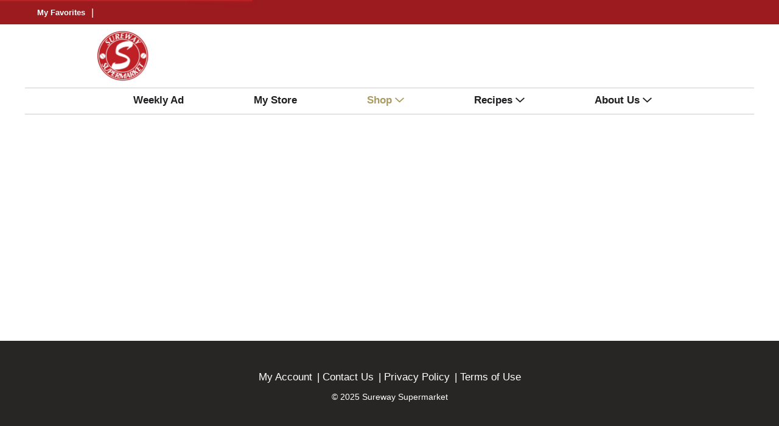

--- FILE ---
content_type: text/html; charset=UTF-8
request_url: https://www.surewaysupermarket.com/shop/dairy/yogurt/d/557466
body_size: 7154
content:
<!DOCTYPE html>
<html lang="en-US" data-trailing-slash="">
<head>
    <meta http-equiv="X-UA-Compatible" content="IE=edge">
    <meta charset="UTF-8">
    <meta name="viewport" content="width=device-width">
    <title>Yogurt | Sureway Supermarket</title>
    <link rel="shortcut icon" type="image/x-icon" href="https://www.surewaysupermarket.com/wp-content/themes/fp-wp-c-sureway/favicon/favicon.ico">
        <link rel="apple-touch-icon" href="https://www.surewaysupermarket.com/wp-content/themes/fp-wp-c-sureway/favicon/apple-touch-icon.png">
        <link rel="icon" type="image/png" href="https://www.surewaysupermarket.com/wp-content/themes/fp-wp-c-sureway/favicon/favicon-32x32.png" sizes="32x32">
        <link rel="icon" type="image/png" href="https://www.surewaysupermarket.com/wp-content/themes/fp-wp-c-sureway/favicon/favicon-16x16.png" sizes="16x16">    <link rel="stylesheet" href="https://www.surewaysupermarket.com/wp-content/themes/fp-wp-c-sureway/resources/stylesheets/css/print.css" type="text/css" media="print">
    <meta name="robots" content="index, follow, max-image-preview:large, max-snippet:-1, max-video-preview:-1">
	<style>img:is([sizes="auto" i], [sizes^="auto," i]) { contain-intrinsic-size: 3000px 1500px }</style>
	
	<!-- This site is optimized with the Yoast SEO plugin v26.2 - https://yoast.com/wordpress/plugins/seo/ -->
	<meta name="twitter:card" content="summary_large_image">
	<script type="application/ld+json" class="yoast-schema-graph">{"@context":"https://schema.org","@graph":[{"@type":"WebSite","@id":"https://www.surewaysupermarket.com/#website","url":"https://www.surewaysupermarket.com/","name":"Sureway Supermarket","description":"","potentialAction":[{"@type":"SearchAction","target":{"@type":"EntryPoint","urlTemplate":"https://www.surewaysupermarket.com/?s={search_term_string}"},"query-input":{"@type":"PropertyValueSpecification","valueRequired":true,"valueName":"search_term_string"}}],"inLanguage":"en-US"}]}</script>
	<!-- / Yoast SEO plugin. -->


<link rel="dns-prefetch" href="//asset.freshop.ncrcloud.com">
<link rel="dns-prefetch" href="//www.googletagmanager.com">
<link href="https://fonts.gstatic.com" crossorigin rel="preconnect">
<link rel="stylesheet" id="owl-carousel-css-css" href="https://www.surewaysupermarket.com/wp-content/themes/fp-wp-c/resources/vendor/owlcarousel/assets/owl.carousel.css?ver=1.0.6" type="text/css" media="all">
<link rel="stylesheet" id="owl-carousel-theme-css-css" href="https://www.surewaysupermarket.com/wp-content/themes/fp-wp-c/resources/vendor/owlcarousel/assets/owl.theme.default.min.css?ver=1.0.6" type="text/css" media="all">
<link rel="stylesheet" id="wp-block-library-css" href="https://www.surewaysupermarket.com/wp-includes/css/dist/block-library/style.min.css?ver=6.8.3" type="text/css" media="all">
<style id="classic-theme-styles-inline-css" type="text/css">
/*! This file is auto-generated */
.wp-block-button__link{color:#fff;background-color:#32373c;border-radius:9999px;box-shadow:none;text-decoration:none;padding:calc(.667em + 2px) calc(1.333em + 2px);font-size:1.125em}.wp-block-file__button{background:#32373c;color:#fff;text-decoration:none}
</style>
<style id="global-styles-inline-css" type="text/css">
:root{--wp--preset--aspect-ratio--square: 1;--wp--preset--aspect-ratio--4-3: 4/3;--wp--preset--aspect-ratio--3-4: 3/4;--wp--preset--aspect-ratio--3-2: 3/2;--wp--preset--aspect-ratio--2-3: 2/3;--wp--preset--aspect-ratio--16-9: 16/9;--wp--preset--aspect-ratio--9-16: 9/16;--wp--preset--color--black: #000000;--wp--preset--color--cyan-bluish-gray: #abb8c3;--wp--preset--color--white: #ffffff;--wp--preset--color--pale-pink: #f78da7;--wp--preset--color--vivid-red: #cf2e2e;--wp--preset--color--luminous-vivid-orange: #ff6900;--wp--preset--color--luminous-vivid-amber: #fcb900;--wp--preset--color--light-green-cyan: #7bdcb5;--wp--preset--color--vivid-green-cyan: #00d084;--wp--preset--color--pale-cyan-blue: #8ed1fc;--wp--preset--color--vivid-cyan-blue: #0693e3;--wp--preset--color--vivid-purple: #9b51e0;--wp--preset--gradient--vivid-cyan-blue-to-vivid-purple: linear-gradient(135deg,rgba(6,147,227,1) 0%,rgb(155,81,224) 100%);--wp--preset--gradient--light-green-cyan-to-vivid-green-cyan: linear-gradient(135deg,rgb(122,220,180) 0%,rgb(0,208,130) 100%);--wp--preset--gradient--luminous-vivid-amber-to-luminous-vivid-orange: linear-gradient(135deg,rgba(252,185,0,1) 0%,rgba(255,105,0,1) 100%);--wp--preset--gradient--luminous-vivid-orange-to-vivid-red: linear-gradient(135deg,rgba(255,105,0,1) 0%,rgb(207,46,46) 100%);--wp--preset--gradient--very-light-gray-to-cyan-bluish-gray: linear-gradient(135deg,rgb(238,238,238) 0%,rgb(169,184,195) 100%);--wp--preset--gradient--cool-to-warm-spectrum: linear-gradient(135deg,rgb(74,234,220) 0%,rgb(151,120,209) 20%,rgb(207,42,186) 40%,rgb(238,44,130) 60%,rgb(251,105,98) 80%,rgb(254,248,76) 100%);--wp--preset--gradient--blush-light-purple: linear-gradient(135deg,rgb(255,206,236) 0%,rgb(152,150,240) 100%);--wp--preset--gradient--blush-bordeaux: linear-gradient(135deg,rgb(254,205,165) 0%,rgb(254,45,45) 50%,rgb(107,0,62) 100%);--wp--preset--gradient--luminous-dusk: linear-gradient(135deg,rgb(255,203,112) 0%,rgb(199,81,192) 50%,rgb(65,88,208) 100%);--wp--preset--gradient--pale-ocean: linear-gradient(135deg,rgb(255,245,203) 0%,rgb(182,227,212) 50%,rgb(51,167,181) 100%);--wp--preset--gradient--electric-grass: linear-gradient(135deg,rgb(202,248,128) 0%,rgb(113,206,126) 100%);--wp--preset--gradient--midnight: linear-gradient(135deg,rgb(2,3,129) 0%,rgb(40,116,252) 100%);--wp--preset--font-size--small: 13px;--wp--preset--font-size--medium: 20px;--wp--preset--font-size--large: 36px;--wp--preset--font-size--x-large: 42px;--wp--preset--spacing--20: 0.44rem;--wp--preset--spacing--30: 0.67rem;--wp--preset--spacing--40: 1rem;--wp--preset--spacing--50: 1.5rem;--wp--preset--spacing--60: 2.25rem;--wp--preset--spacing--70: 3.38rem;--wp--preset--spacing--80: 5.06rem;--wp--preset--shadow--natural: 6px 6px 9px rgba(0, 0, 0, 0.2);--wp--preset--shadow--deep: 12px 12px 50px rgba(0, 0, 0, 0.4);--wp--preset--shadow--sharp: 6px 6px 0px rgba(0, 0, 0, 0.2);--wp--preset--shadow--outlined: 6px 6px 0px -3px rgba(255, 255, 255, 1), 6px 6px rgba(0, 0, 0, 1);--wp--preset--shadow--crisp: 6px 6px 0px rgba(0, 0, 0, 1);}:where(.is-layout-flex){gap: 0.5em;}:where(.is-layout-grid){gap: 0.5em;}body .is-layout-flex{display: flex;}.is-layout-flex{flex-wrap: wrap;align-items: center;}.is-layout-flex > :is(*, div){margin: 0;}body .is-layout-grid{display: grid;}.is-layout-grid > :is(*, div){margin: 0;}:where(.wp-block-columns.is-layout-flex){gap: 2em;}:where(.wp-block-columns.is-layout-grid){gap: 2em;}:where(.wp-block-post-template.is-layout-flex){gap: 1.25em;}:where(.wp-block-post-template.is-layout-grid){gap: 1.25em;}.has-black-color{color: var(--wp--preset--color--black) !important;}.has-cyan-bluish-gray-color{color: var(--wp--preset--color--cyan-bluish-gray) !important;}.has-white-color{color: var(--wp--preset--color--white) !important;}.has-pale-pink-color{color: var(--wp--preset--color--pale-pink) !important;}.has-vivid-red-color{color: var(--wp--preset--color--vivid-red) !important;}.has-luminous-vivid-orange-color{color: var(--wp--preset--color--luminous-vivid-orange) !important;}.has-luminous-vivid-amber-color{color: var(--wp--preset--color--luminous-vivid-amber) !important;}.has-light-green-cyan-color{color: var(--wp--preset--color--light-green-cyan) !important;}.has-vivid-green-cyan-color{color: var(--wp--preset--color--vivid-green-cyan) !important;}.has-pale-cyan-blue-color{color: var(--wp--preset--color--pale-cyan-blue) !important;}.has-vivid-cyan-blue-color{color: var(--wp--preset--color--vivid-cyan-blue) !important;}.has-vivid-purple-color{color: var(--wp--preset--color--vivid-purple) !important;}.has-black-background-color{background-color: var(--wp--preset--color--black) !important;}.has-cyan-bluish-gray-background-color{background-color: var(--wp--preset--color--cyan-bluish-gray) !important;}.has-white-background-color{background-color: var(--wp--preset--color--white) !important;}.has-pale-pink-background-color{background-color: var(--wp--preset--color--pale-pink) !important;}.has-vivid-red-background-color{background-color: var(--wp--preset--color--vivid-red) !important;}.has-luminous-vivid-orange-background-color{background-color: var(--wp--preset--color--luminous-vivid-orange) !important;}.has-luminous-vivid-amber-background-color{background-color: var(--wp--preset--color--luminous-vivid-amber) !important;}.has-light-green-cyan-background-color{background-color: var(--wp--preset--color--light-green-cyan) !important;}.has-vivid-green-cyan-background-color{background-color: var(--wp--preset--color--vivid-green-cyan) !important;}.has-pale-cyan-blue-background-color{background-color: var(--wp--preset--color--pale-cyan-blue) !important;}.has-vivid-cyan-blue-background-color{background-color: var(--wp--preset--color--vivid-cyan-blue) !important;}.has-vivid-purple-background-color{background-color: var(--wp--preset--color--vivid-purple) !important;}.has-black-border-color{border-color: var(--wp--preset--color--black) !important;}.has-cyan-bluish-gray-border-color{border-color: var(--wp--preset--color--cyan-bluish-gray) !important;}.has-white-border-color{border-color: var(--wp--preset--color--white) !important;}.has-pale-pink-border-color{border-color: var(--wp--preset--color--pale-pink) !important;}.has-vivid-red-border-color{border-color: var(--wp--preset--color--vivid-red) !important;}.has-luminous-vivid-orange-border-color{border-color: var(--wp--preset--color--luminous-vivid-orange) !important;}.has-luminous-vivid-amber-border-color{border-color: var(--wp--preset--color--luminous-vivid-amber) !important;}.has-light-green-cyan-border-color{border-color: var(--wp--preset--color--light-green-cyan) !important;}.has-vivid-green-cyan-border-color{border-color: var(--wp--preset--color--vivid-green-cyan) !important;}.has-pale-cyan-blue-border-color{border-color: var(--wp--preset--color--pale-cyan-blue) !important;}.has-vivid-cyan-blue-border-color{border-color: var(--wp--preset--color--vivid-cyan-blue) !important;}.has-vivid-purple-border-color{border-color: var(--wp--preset--color--vivid-purple) !important;}.has-vivid-cyan-blue-to-vivid-purple-gradient-background{background: var(--wp--preset--gradient--vivid-cyan-blue-to-vivid-purple) !important;}.has-light-green-cyan-to-vivid-green-cyan-gradient-background{background: var(--wp--preset--gradient--light-green-cyan-to-vivid-green-cyan) !important;}.has-luminous-vivid-amber-to-luminous-vivid-orange-gradient-background{background: var(--wp--preset--gradient--luminous-vivid-amber-to-luminous-vivid-orange) !important;}.has-luminous-vivid-orange-to-vivid-red-gradient-background{background: var(--wp--preset--gradient--luminous-vivid-orange-to-vivid-red) !important;}.has-very-light-gray-to-cyan-bluish-gray-gradient-background{background: var(--wp--preset--gradient--very-light-gray-to-cyan-bluish-gray) !important;}.has-cool-to-warm-spectrum-gradient-background{background: var(--wp--preset--gradient--cool-to-warm-spectrum) !important;}.has-blush-light-purple-gradient-background{background: var(--wp--preset--gradient--blush-light-purple) !important;}.has-blush-bordeaux-gradient-background{background: var(--wp--preset--gradient--blush-bordeaux) !important;}.has-luminous-dusk-gradient-background{background: var(--wp--preset--gradient--luminous-dusk) !important;}.has-pale-ocean-gradient-background{background: var(--wp--preset--gradient--pale-ocean) !important;}.has-electric-grass-gradient-background{background: var(--wp--preset--gradient--electric-grass) !important;}.has-midnight-gradient-background{background: var(--wp--preset--gradient--midnight) !important;}.has-small-font-size{font-size: var(--wp--preset--font-size--small) !important;}.has-medium-font-size{font-size: var(--wp--preset--font-size--medium) !important;}.has-large-font-size{font-size: var(--wp--preset--font-size--large) !important;}.has-x-large-font-size{font-size: var(--wp--preset--font-size--x-large) !important;}
:where(.wp-block-post-template.is-layout-flex){gap: 1.25em;}:where(.wp-block-post-template.is-layout-grid){gap: 1.25em;}
:where(.wp-block-columns.is-layout-flex){gap: 2em;}:where(.wp-block-columns.is-layout-grid){gap: 2em;}
:root :where(.wp-block-pullquote){font-size: 1.5em;line-height: 1.6;}
</style>
<link rel="stylesheet" id="new_style-css" href="https://www.surewaysupermarket.com/wp-content/plugins/freshop-so-layout-blocks/so_prebuilt_layouts.css?ver=1.0.0" type="text/css" media="all">
<link rel="stylesheet" id="bb-taps-editor-style-shared-css" href="https://www.surewaysupermarket.com/wp-content/editor-style-shared.css?ver=6.8.3" type="text/css" media="all">
<link rel="stylesheet" id="style-wp-content-css" href="https://www.surewaysupermarket.com/wp-includes/js/tinymce/skins/wordpress/wp-content.css?ver=6.8.3" type="text/css" media="all">
<link rel="stylesheet" id="child-style-css" href="https://www.surewaysupermarket.com/wp-content/themes/fp-wp-c-sureway/style.css?ver=1.0.6" type="text/css" media="all">
<link rel="stylesheet" id="child-style-screen-css" href="https://www.surewaysupermarket.com/wp-content/themes/fp-wp-c-sureway/resources/stylesheets/css/screen.css?ver=1.0.6" type="text/css" media="all">
<link rel="stylesheet" id="UserAccessManagerLoginForm-css" href="https://www.surewaysupermarket.com/wp-content/plugins/user-access-manager/assets/css/uamLoginForm.css?ver=2.2.25" type="text/css" media="screen">
<script type="text/javascript" src="https://www.surewaysupermarket.com/wp-content/themes/fp-wp-c/resources/vendor/jquery/jquery-3.4.1.min.js?ver=1.0.6" id="jquery-js"></script>
<script type="text/javascript" src="https://www.surewaysupermarket.com/wp-content/themes/fp-wp-c/resources/vendor/jquery/jquery-migrate-3.0.1.min.js?ver=1.0.6" id="jquery-migrate-js"></script>
<script type="text/javascript" src="https://www.surewaysupermarket.com/wp-content/themes/fp-wp-c/resources/vendor/fastclick/fastclick.js?ver=1.0.6" id="fastclick-js"></script>
<script type="text/javascript" src="https://www.surewaysupermarket.com/wp-content/themes/fp-wp-c/resources/vendor/gsap/CSSPlugin.min.js?ver=1.0.6" id="gsap-cssplugin-js"></script>
<script type="text/javascript" src="https://www.surewaysupermarket.com/wp-content/themes/fp-wp-c/resources/vendor/gsap/EasePack.min.js?ver=1.0.6" id="gsap-easepack-js"></script>
<script type="text/javascript" src="https://www.surewaysupermarket.com/wp-content/themes/fp-wp-c/resources/vendor/gsap/TweenLite.min.js?ver=1.0.6" id="gsap-tweenlite-js"></script>
<script type="text/javascript" src="https://www.surewaysupermarket.com/wp-content/themes/fp-wp-c/resources/vendor/gsap/jquery.gsap.min.js?ver=1.0.6" id="jquery-gsap-js"></script>
<script type="text/javascript" src="https://www.surewaysupermarket.com/wp-content/themes/fp-wp-c/resources/vendor/bootstrap/js/bootstrap.min.js?ver=1.0.6" id="bootstrap-js"></script>
<script type="text/javascript" src="https://www.surewaysupermarket.com/wp-content/themes/fp-wp-c/resources/vendor/owlcarousel/owl.carousel.min.js?ver=1.0.6" id="owl-carousel-js"></script>
<script type="text/javascript" src="https://www.surewaysupermarket.com/wp-content/themes/fp-wp-c/resources/vendor/superfish/js/hoverIntent.js?ver=1.0.6" id="hoverintent-js"></script>
<script type="text/javascript" src="https://www.surewaysupermarket.com/wp-content/themes/fp-wp-c/resources/vendor/superfish/js/superfish.min.js?ver=1.0.6" id="superfish-js"></script>
<script type="text/javascript" src="https://www.surewaysupermarket.com/wp-content/themes/fp-wp-c/resources/vendor/superfish/js/supersubs.js?ver=1.0.6" id="superfish-supersubs-js"></script>
<script type="text/javascript" src="https://www.surewaysupermarket.com/wp-content/themes/fp-wp-c/resources/vendor/jquery/jquery.cookie.js?ver=1.0.6" id="jquery-cookie-js"></script>
<script type="text/javascript" src="https://www.surewaysupermarket.com/wp-content/themes/fp-wp-c/resources/vendor/jquery-equal-heights/jquery-equal-heights.js?ver=1.0.6" id="jquery-equal-heights-js"></script>
<script type="text/javascript" src="https://www.surewaysupermarket.com/wp-content/themes/fp-wp-c/resources/scripts/config.js?ver=1.0.6" id="config-js-js"></script>
<script type="text/javascript" src="https://www.surewaysupermarket.com/wp-content/themes/fp-wp-c-sureway/resources/scripts/config.js?ver=1.0.6" id="config-js-child-js"></script>
<script type="text/javascript" id="fp-client-js-js-extra">
/* <![CDATA[ */
var ajax_objectClient = {"rest_url":"https:\/\/www.surewaysupermarket.com\/wp-json"};
/* ]]> */
</script>
<script type="text/javascript" src="https://www.surewaysupermarket.com/wp-content/themes/fp-wp-c/resources/scripts/fpClientUtil.js?ver=1.0.6" id="fp-client-js-js"></script>
<script type="text/javascript" src="https://www.surewaysupermarket.com/wp-content/themes/fp-wp-c/resources/scripts/fpClient.js?ver=1.0.6" id="fp-client-util-js-js"></script>
<script type="text/javascript" src="https://www.surewaysupermarket.com/wp-content/themes/fp-wp-c/resources/scripts/screen.js?ver=1.0.6" id="screen-js-js"></script>
<script type="text/javascript" src="https://www.surewaysupermarket.com/wp-content/themes/fp-wp-c/resources/scripts/loading.js?ver=1.0.6" id="loading-js-js"></script>
<script type="text/javascript" src="https://www.surewaysupermarket.com/wp-content/themes/fp-wp-c/functions/shortcodes/includes/stores_dropdown.js?ver=1.0.6" id="stores_dropdown_script-js"></script>
<script type="text/javascript" src="https://www.surewaysupermarket.com/wp-content/themes/fp-wp-c/functions/shortcodes/includes/store-landing.js?ver=1.0.6" id="store-landing-js"></script>
<script type="text/javascript" src="https://www.surewaysupermarket.com/wp-content/themes/fp-wp-c/functions/shortcodes/includes/drink-calculator.js?ver=1.0.6" id="drink-calculator-js"></script>
<script type="text/javascript" src="https://www.surewaysupermarket.com/wp-includes/js/tinymce/tinymce.min.js?ver=49110-20250317" id="wp-tinymce-root-js"></script>
<script type="text/javascript" src="https://www.surewaysupermarket.com/wp-includes/js/tinymce/plugins/compat3x/plugin.min.js?ver=49110-20250317" id="wp-tinymce-js"></script>
<script type="text/javascript" async src="https://asset.freshop.ncrcloud.com/freshop.js?app_key=sureway_supermarket&amp;asset_app_key=sureway&amp;callback=freshopInitialized&amp;allow_bots=true" id="freshop-js"></script>
<script type="text/javascript" src="https://www.surewaysupermarket.com/wp-content/plugins/freshop-so-layout-blocks/so_prebuilt_layouts.js?ver=2.5.1" id="custom_jquery-js"></script>

<!-- Google tag (gtag.js) snippet added by Site Kit -->
<!-- Google Analytics snippet added by Site Kit -->
<script type="text/javascript" src="https://www.googletagmanager.com/gtag/js?id=G-W4GX1LEVSQ" id="google_gtagjs-js" async></script>
<script type="text/javascript" id="google_gtagjs-js-after">
/* <![CDATA[ */
window.dataLayer = window.dataLayer || [];function gtag(){dataLayer.push(arguments);}
gtag("set","linker",{"domains":["www.surewaysupermarket.com"]});
gtag("js", new Date());
gtag("set", "developer_id.dZTNiMT", true);
gtag("config", "G-W4GX1LEVSQ");
/* ]]> */
</script>
<link rel="https://api.w.org/" href="https://www.surewaysupermarket.com/wp-json/"><link rel="alternate" title="JSON" type="application/json" href="https://www.surewaysupermarket.com/wp-json/wp/v2/pages/12"><link rel="alternate" title="oEmbed (JSON)" type="application/json+oembed" href="https://www.surewaysupermarket.com/wp-json/oembed/1.0/embed?url=https%3A%2F%2Fwww.surewaysupermarket.com%2Fshop">
<link rel="alternate" title="oEmbed (XML)" type="text/xml+oembed" href="https://www.surewaysupermarket.com/wp-json/oembed/1.0/embed?url=https%3A%2F%2Fwww.surewaysupermarket.com%2Fshop&amp;format=xml">
<meta name="generator" content="Site Kit by Google 1.165.0"><!-- HFCM by 99 Robots - Snippet # 1: AGBR Google Analytics -->
<!-- Global site tag (gtag.js) - Google Analytics -->
<script async src="https://www.googletagmanager.com/gtag/js?id=UA-44310608-13"></script>
<script>
  window.dataLayer = window.dataLayer || [];
  function gtag(){dataLayer.push(arguments);}
  gtag('js', new Date());

  gtag('config', 'UA-44310608-13');
</script>

<!-- /end HFCM by 99 Robots -->
<!-- Global Site Tag (gtag.js) - Google Analytics -->
<script async src="https://www.googletagmanager.com/gtag/js?id=UA-106756484-5"></script>
<script>
  window.dataLayer = window.dataLayer || [];
  function gtag(){dataLayer.push(arguments);}
  gtag('js', new Date());

  gtag('config', 'UA-106756484-5');
</script><meta name="google-site-verification" content="QbeSDMmhP9nJDiFj3gGu-NyUWYgCvBUKgMPeZgTDDfI">		<style type="text/css" id="wp-custom-css">
			a.link-block{
	display: block;
	color: #fff;
	text-align: center;
	padding:15px;
	font-size:2.8rem;
    transition: background-color 0.5s ease;	
	background-color: #9C1B1F;
    border:2px solid #9C1B1F;    
}

a.link-block:visited{
	color:#fff!important;
}

 a.link-block:hover{
 	color: #9C1B1F!important;
	background-color: #fff;
	border:2px solid #9C1B1F; 	
 }		</style>
		<noscript><style id="rocket-lazyload-nojs-css">.rll-youtube-player, [data-lazy-src]{display:none !important;}</style></noscript><link rel="canonical" href="https://www.surewaysupermarket.com/shop/dairy/yogurt/d/557466"></head>

<body class="wp-singular page-template page-template-page-store page-template-page-store-php page page-id-12 wp-theme-fp-wp-c wp-child-theme-fp-wp-c-sureway">


<div class="page-wrap">
    <div class="header container-fluid visible-print-block">
        <div class="row">
            <div class="col-xs-2">
                <img src="https://www.surewaysupermarket.com/wp-content/themes/fp-wp-c-sureway/resources/images/logo/logo.png" alt="A theme logo of Sureway Supermarket" width="100">
            </div>
            <div class="col-xs-6">
                <div id="store-main-info" class="bd-left padding-left"></div>
            </div>
        </div>
    </div>
    <header id="header">
        <div id="site-banner" class="site-banner hidden"></div>
        <div class="top-header visible-md visible-lg">
            <div class="container-fluid">
                <div class="col-md-6">
                                                                <div class="row">
                            <div class="menu-header-menu-container"><ul id="menu-header-menu" class="header-menu"><li id="menu-item-381" class="menu-item menu-item-type-custom menu-item-object-custom menu-item-381"><a href="/shop#!/my-favorites">My Favorites</a></li>
</ul></div>                            <div class="user-store-indicator store-indicator"></div>
                        </div>
                                    </div>
                <div class="col-md-6">
                    <div class="user-session-indicator session-indicator"></div>
                </div>
            </div>
        </div>
        <div class="first-row visible-md visible-lg">
            <div class="container-fluid">
                
                                <div class="row">
                    <div class="col-md-3">
                        <a class="logo-header" href="https://www.surewaysupermarket.com"><img src="https://www.surewaysupermarket.com/wp-content/themes/fp-wp-c-sureway/resources/images/logo/logo.png" alt="A theme logo of Sureway Supermarket" width="260"></a>
                    </div>
                    <div class="col-md-9">
                        <div class="second-row-wrap">
                            <div class="top-menu-search">
                                <div id="search" class="search"></div>
                            </div>
                            <div class="reorder-wrap">
                                <div class="reorder-indicator"></div>
                            </div>
                            <div id="mini-list-wrapper" class="mini-list">
                                <div id="mini-list-indicator"></div>
                            </div>
                        </div>
                    </div>
                </div>
                <div class="row">
                    <div class="main-menu-container">
                        <nav id="navigation" role="navigation">
                            <div class="menu-main-menu-container row">
                                                                       <div class="menu-main-menu-container"><ul id="menu-main-menu" class="sf-menu main-menu"><li id="menu-item-378" class="menu-item menu-item-type-post_type menu-item-object-page menu-item-378"><a href="https://www.surewaysupermarket.com/weekly-ad"><span>Weekly Ad</span></a></li>
<li id="menu-item-263" class="nav-my-store menu-item menu-item-type-post_type menu-item-object-page menu-item-263"><a href="https://www.surewaysupermarket.com/my-store"><span>My Store</span></a></li>
<li id="menu-item-67" class="nav-shopping menu-item-has-children menu-item menu-item-type-post_type menu-item-object-page current-menu-item page_item page-item-12 current_page_item menu-item-67"><a href="https://www.surewaysupermarket.com/shop" aria-current="page"><span>Shop</span></a></li>
<li id="menu-item-286" class="nav-recipes menu-item-has-children menu-item menu-item-type-post_type menu-item-object-page menu-item-286"><a href="https://www.surewaysupermarket.com/recipes"><span>Recipes</span></a></li>
<li id="menu-item-65" class="nav-about menu-item menu-item-type-post_type menu-item-object-page menu-item-has-children menu-item-65"><a href="https://www.surewaysupermarket.com/about"><span>About Us</span></a>
<ul class="sub-menu">
	<li id="menu-item-459" class="menu-item menu-item-type-post_type menu-item-object-page menu-item-459"><a href="https://www.surewaysupermarket.com/boat-orders"><span>Boat Orders</span></a></li>
	<li id="menu-item-109" class="menu-item menu-item-type-post_type menu-item-object-page menu-item-109"><a href="https://www.surewaysupermarket.com/about/contact-us"><span>Contact Us</span></a></li>
</ul>
</li>
</ul></div>                                                                </div>
                        </nav>
                    </div>

                                    </div>
                            </div>
        </div>


    	<!-- small/x-small views -->
    	<!-- header -->
    	<div class="mobile-header-wrapper hidden-md hidden-lg">
    		<div class="mobile-header container-fluid">
    			<div class="row">
    				<div class="col-xs-9 col-sm-10 col-md-9 mobile-header-left">
    					<button id="navbar-toggle" type="button" class="navbar-toggle fastClick">
    						<span class="sr-only">Toggle navigation</span>
    						<span class="icon-bar"></span>
    						<span class="icon-bar"></span>
    						<span class="icon-bar"></span>
    					</button>
    					<div class="mobile-nav-logo">
    						<a href="/" class="logo fastClick"><img src="https://www.surewaysupermarket.com/wp-content/themes/fp-wp-c-sureway/resources/images/logo/logo.png" alt="A theme logo of Sureway Supermarket"></a>
    						<a href="javascript:;" class="search mobile-search-icon fastClick"><span class="glyphicon glyphicon-search"></span><span class="hidden">Search</span></a>
    					</div>
    				</div>
            <div id="mini-list-mobile-wrapper" class="col-xs-3 col-sm-2 col-md-3 mobile-header-right"></div>
    			</div>
    		</div>
    		<div class="mobile-search container-fluid hidden-xs hidden-sm">
    		</div>
    	</div>
    </header>

<!-- small/x-small menu -->
<!-- menu -->
<div id="mobile-nav-wrapper" class="mobile-nav-wrapper hidden-md hidden-lg">
    <div class="nav-header-wrapper">
        <div class="nav-header">
            <div class="container-fluid">
	            <div class="row">
	                <div class="level-0 page-title">
	                    <h1 class="page-title">
	                        <span>Page Title</span>
	                    </h1>
	                    <a href="javascript:;" class="glyphicon glyphicon-remove"><span class="hidden">Remove</span></a>
	                </div>
	            </div>
	        </div>
        </div>
    </div>
    <div class="container-fluid container-account-menu">
        <div class="account-menu-wrapper">
            <div class="account-menu">
                <div class="user-session-indicator-mobile"></div>
            </div>
                        <div id="mobile-selected-store">
                <span class="fp-icon fp-icon-map-marker"></span><span class="nav-my-store">My Store: <a href="/my-store/store-locator/">Select Store</a></span>
            </div>
                        <div id="reorder-indicator-mobile">
                <div class="reorder-indicator-mobile"></div>
            </div>
        </div>
    </div>
    <div class="container-fluid">
    	<div class="row col-nav" id="mobile-nav">
    	</div>
    </div>
    <div id="mobile-menu-footer">
    	 <div class="menu-footer-menu-mobile-container"><ul id="menu-footer-menu-mobile" class="menu"><li id="menu-item-114" class="mobile-my-account menu-item menu-item-type-post_type menu-item-object-page menu-item-114"><a href="https://www.surewaysupermarket.com/my-account">My Account</a></li>
<li id="menu-item-367" class="mobile-menu-hide menu-item menu-item-type-post_type menu-item-object-page menu-item-367"><a href="https://www.surewaysupermarket.com/about/contact-us">Contact Us</a></li>
<li id="menu-item-180" class="mobile-menu-hide menu-item menu-item-type-post_type menu-item-object-page menu-item-privacy-policy menu-item-180"><a rel="privacy-policy" href="https://www.surewaysupermarket.com/privacy-policy">Privacy Policy</a></li>
<li id="menu-item-366" class="mobile-menu-hide menu-item menu-item-type-post_type menu-item-object-page menu-item-366"><a href="https://www.surewaysupermarket.com/terms-of-use">Terms of Use</a></li>
</ul></div>		<ul class="mobile-logout">
            <li><a class="logout-link" href="/my-account#!/logout">Sign Out</a></li>
        </ul>
	</div>
</div>

	<section id="content" role="main">
		<div class="container-fluid">
							
					<div id="department-breadcrumb" class="department-breadcrumb breadcrumb"></div>
<div id="checkout-banner" class="checkout-banner"></div>
<div id="products-ad-banner" class="products-ad-banner"></div>
<div id="page-title" class="page-title"></div>
<div id="offers-by-savings"></div>
<div id="products" class="products"></div>
<div id="products-ad"></div>
<div id="products-offered-together"></div>
<div id="products-bought-together"></div>
<div id="products-recent"></div>
<div id="related-recipes"></div>
				
					</div>
	</section>


<div class="push hidden-print"></div>
<footer id="footer">
	<a href="javascript:;" class="cd-top"><span class="hidden">Back to top</span><span class="fp-icon-scroll-top-square"></span></a>
	<div class="container">
		<div class="footer-content clearfix">
			<div class="col-xs-12">
				<ul class="social-links">
					                                    
				</ul>
				<div class="menu-footer-menu-col-1-container"><ul id="menu-footer-menu-col-1" class="footer-menu-col"><li id="menu-item-363" class="menu-item menu-item-type-post_type menu-item-object-page menu-item-363"><a href="https://www.surewaysupermarket.com/my-account">My Account</a></li>
<li id="menu-item-365" class="menu-item menu-item-type-post_type menu-item-object-page menu-item-365"><a href="https://www.surewaysupermarket.com/about/contact-us">Contact Us</a></li>
<li id="menu-item-380" class="menu-item menu-item-type-post_type menu-item-object-page menu-item-privacy-policy menu-item-380"><a rel="privacy-policy" href="https://www.surewaysupermarket.com/privacy-policy">Privacy Policy</a></li>
<li id="menu-item-379" class="menu-item menu-item-type-post_type menu-item-object-page menu-item-379"><a href="https://www.surewaysupermarket.com/terms-of-use">Terms of Use</a></li>
</ul></div>			</div>
		</div>
		<div class="copyright">
			<div class="col-xs-12">
				&copy; 2025 Sureway Supermarket			</div>
		</div>
	</div>
	<div id="tracking"></div>
</footer>
</div>
<script type="speculationrules">
{"prefetch":[{"source":"document","where":{"and":[{"href_matches":"\/*"},{"not":{"href_matches":["\/wp-*.php","\/wp-admin\/*","\/wp-content\/uploads\/*","\/wp-content\/*","\/wp-content\/plugins\/*","\/wp-content\/themes\/fp-wp-c-sureway\/*","\/wp-content\/themes\/fp-wp-c\/*","\/*\\?(.+)"]}},{"not":{"selector_matches":"a[rel~=\"nofollow\"]"}},{"not":{"selector_matches":".no-prefetch, .no-prefetch a"}}]},"eagerness":"conservative"}]}
</script>
<script type="text/javascript" src="https://www.surewaysupermarket.com/wp-includes/js/underscore.min.js?ver=1.13.7" id="underscore-js"></script>
		<script type="text/javascript">
				jQuery('.soliloquy-container').removeClass('no-js');
		</script>
			<script>window.lazyLoadOptions=[{elements_selector:"img[data-lazy-src],.rocket-lazyload,iframe[data-lazy-src]",data_src:"lazy-src",data_srcset:"lazy-srcset",data_sizes:"lazy-sizes",class_loading:"lazyloading",class_loaded:"lazyloaded",threshold:300,callback_loaded:function(element){if(element.tagName==="IFRAME"&&element.dataset.rocketLazyload=="fitvidscompatible"){if(element.classList.contains("lazyloaded")){if(typeof window.jQuery!="undefined"){if(jQuery.fn.fitVids){jQuery(element).parent().fitVids()}}}}}},{elements_selector:".rocket-lazyload",data_src:"lazy-src",data_srcset:"lazy-srcset",data_sizes:"lazy-sizes",class_loading:"lazyloading",class_loaded:"lazyloaded",threshold:300,}];window.addEventListener('LazyLoad::Initialized',function(e){var lazyLoadInstance=e.detail.instance;if(window.MutationObserver){var observer=new MutationObserver(function(mutations){var image_count=0;var iframe_count=0;var rocketlazy_count=0;mutations.forEach(function(mutation){for(var i=0;i<mutation.addedNodes.length;i++){if(typeof mutation.addedNodes[i].getElementsByTagName!=='function'){continue}
if(typeof mutation.addedNodes[i].getElementsByClassName!=='function'){continue}
images=mutation.addedNodes[i].getElementsByTagName('img');is_image=mutation.addedNodes[i].tagName=="IMG";iframes=mutation.addedNodes[i].getElementsByTagName('iframe');is_iframe=mutation.addedNodes[i].tagName=="IFRAME";rocket_lazy=mutation.addedNodes[i].getElementsByClassName('rocket-lazyload');image_count+=images.length;iframe_count+=iframes.length;rocketlazy_count+=rocket_lazy.length;if(is_image){image_count+=1}
if(is_iframe){iframe_count+=1}}});if(image_count>0||iframe_count>0||rocketlazy_count>0){lazyLoadInstance.update()}});var b=document.getElementsByTagName("body")[0];var config={childList:!0,subtree:!0};observer.observe(b,config)}},!1)</script><script data-no-minify="1" async src="https://www.surewaysupermarket.com/wp-content/plugins/wp-rocket/assets/js/lazyload/17.8.3/lazyload.min.js"></script></body>
</html>

<!-- This website is like a Rocket, isn't it? Performance optimized by WP Rocket. Learn more: https://wp-rocket.me -->

--- FILE ---
content_type: text/css
request_url: https://www.surewaysupermarket.com/wp-content/themes/fp-wp-c-sureway/style.css?ver=1.0.6
body_size: 16
content:
/*
 Theme Name:   Sureway Supermarket
 Description:  Sureway Supermarket Theme
 Author:       Freshop
 Template:     fp-wp-c
 Version:      1.0.6
 Text Domain:  fp-wp-c-sureway

 Freshop WordPress Theme © Freshop, Inc.
*/

--- FILE ---
content_type: text/javascript
request_url: https://www.surewaysupermarket.com/wp-content/themes/fp-wp-c/resources/scripts/screen.js?ver=1.0.6
body_size: 6150
content:
(function($) {

    $.cookie.json = true;

    window.hasMouse = 'onmousemove' in document.documentElement;
    window.hasTouch = 'ontouchstart' in document.documentElement;
    window.isSmall = false;
    window.baseUrl = location.protocol + '//' + location.host + '/';

    window.navigation = {
        menuInitialized: false
        ,menuOffsetWidth: 20
        ,menuOffsetHeight: 30
        ,menuWidth: 0
        ,menuFirstOffSet: 45
        ,init : function () {
            var $mainMenu = $("#menu-main-menu");
            
            if(!wpConfig.showOnlyRootLevel){
                if(!wpConfig.departmentMenuAddToRoot) {
                    // Add departments ID
                    $mainMenu
                        .find('> li.nav-shopping, > li.nav-departments')
                        .addClass('menu-item-has-children')
                        .filter('li.nav-shopping')
                        .append('<ul id="departments" class="sub-menu sf-mega" data-role="freshop-departments"></ul>');
                }

                // Add recipe categories placeholder
                $mainMenu
                    .find('li.nav-recipes')
                    .append('<ul id="recipe-categories" class="sub-menu"></ul>');

                $mainMenu
                    .find('> .menu-item-has-children > a > span:not(.divider)')
                        .addClass(wpConfig.desktopNavigationArrows);
            }

            $mainMenu
                .find('> .menu-item-has-children > a')
                .addClass(wpConfig.mobileNavigationArrows + ' mobile-nav-arrow');

            $mainMenu
                .find('.mobile-menu-favorite > a > span:not(.divider)')
                .append('<span class="my-favorites fp-icon fp-icon-star"></span>');

            // Attach Mobile Menu Events
            this.initMobileHandlers();
        }
        ,displayMenuArrows: function() {
            $('#menu-main-menu > .menu-item-has-children > .sub-menu').each(function(){
                var $subMenu = $(this)
                    ,$leftArrow = $subMenu.find('.left-arrow')
                    ,$rightArrow = $subMenu.find('.right-arrow')
                    ,$firstItem = $subMenu.find('> li.menu-item').first()
                    ,menuWidth = 0;

                // If arrows not added yet
                if($subMenu.find('.right-arrow').length <= 0){
                    $subMenu.append('<li class="hidden right-arrow ' + wpConfig.menuRightArrow + '"></li>');
                    $subMenu.prepend('<li class="hidden left-arrow ' + wpConfig.menuLeftArrow + '"></li>');

                    $leftArrow = $subMenu.find('.left-arrow');
                    $rightArrow = $subMenu.find('.right-arrow');

                    // Left Click
                    $leftArrow.off().on('click', function(event){
                        event.stopPropagation();

                        if(!$(this).hasClass('disabled')){
                            $rightArrow.removeClass('disabled');
                            //console.log('left click');

                            $firstItem.animate(
                                {marginLeft: window.navigation.menuFirstOffSet + 'px'}
                                , 200
                                , window.navigation.afterLeftClick($subMenu)
                            );

                            $(this).addClass('disabled');
                        }
                    });
        
                    // Right Click
                    $rightArrow.off().on('click', function(event){
                        event.stopPropagation();
                        
                        var thisMenuWidth = $subMenu.data('menu-width');
                        $leftArrow.removeClass('disabled');

                        if(!$(this).hasClass('disabled')){
                            firstItemPos = thisMenuWidth - ($(window).width());
                            firstItemPos = firstItemPos + 20;

                            $firstItem.animate(
                                {marginLeft: '-' + firstItemPos + 'px'}
                                , 200
                                , window.navigation.afterRightClick($subMenu)
                            );

                            $(this).addClass('disabled');
                        }
                    });
                }

                // Calculate whether or not arrows need to be shown
                $subMenu.show();                
                
                if($subMenu.length) { 
                    $subMenu.find('> li').each(function() {
                        menuWidth += Math.ceil($(this).width()) + 2;                    
                    });
                }

                $subMenu.data('menu-width', menuWidth);

                // Display Arrows
                if(menuWidth > $(window).width()){
                    $subMenu.addClass('activeArrows');
                    $firstItem.css('margin-left', window.navigation.menuFirstOffSet);               

                    // Reset the first link
                    window.navigation.afterLeftClick($subMenu);

                    if($rightArrow){
                        $leftArrow.addClass('disabled');

                        $leftArrow.removeClass('hidden');
                        $rightArrow.removeClass('hidden').removeClass('disabled');
                    }
                }
                // Hide Arrows
                else{
                    $subMenu.removeClass('activeArrows');

                    if($rightArrow){
                        $firstItem.css('margin-left', 0);
                        $rightArrow.addClass('hidden');
                        $leftArrow.addClass('hidden');
                    }
                }
                
                $subMenu.hide();
            });
        }
        // After animation check which link(s) are under the arrows.
        ,afterLeftClick: function($subMenu){

            var overlapFound = true
                ,$menuItems = $subMenu.find('> li.menu-item')
                ,arrowOffset = window.navigation.menuFirstOffSet + 5;
            
            $subMenu.find('> li.arrowOverlap-left').removeClass('arrowOverlap-left');
            
            for(var i = ($menuItems.length-1); i>=0; i--){
                var item = $menuItems[i]
                    ,$item = $(item)
                    ,itemRightPos = $item.position().left;

                if($(window).width() < (itemRightPos + arrowOffset + $item.width())){
                    $item.addClass('arrowOverlap-right');
                    overlapFound = true;
                }
                else{
                    overlapFound = false;
                }

                if(!overlapFound) break;
            }
        }
        // After animation check which link(s) are under the arrows.
        ,afterRightClick: function($subMenu){

            var overlapFound = true
                ,$menuItems = $subMenu.find('> li.menu-item')
                ,arrowOffset = window.navigation.menuFirstOffSet + 5;
            
            $subMenu.find('> li.arrowOverlap-right').removeClass('arrowOverlap-right');

            for(var i=0; i<$menuItems.length; i++){
                
                var item = $menuItems[i]
                    ,$item = $(item)
                    ,itemLeftPos = $item.position().left;

                if((itemLeftPos - $item.width()) < arrowOffset){
                    $item.addClass('arrowOverlap-left');
                    overlapFound = true;
                }
                else{
                    overlapFound = false;
                }

                if(!overlapFound) break;
            }                                       
        }
        ,initSuperFish : function() {
            console.log('**** init superfish ****');

            var $mainMenu = $("#menu-main-menu"),
                superfishConfig = $.extend({
                        animation:      { opacity: 'show' },
                        animationOut:  { opacity: 'hide' },
                        delay: window.hasTouch ? 0 : 250,
                        disableHI: window.hasTouch,
                        onBeforeShow: function(){
                            if(!$(this).filter(':hidden').length) return;

                            if($(this).hasClass('sub-menu') && !$(this).hasClass('activeArrows')){
                                $(document).trigger('menu.beforeShow.sf', $(this));
                            }
                        }
                    }, wpConfig.menuConfig && wpConfig.menuConfig.superfish);

            //for testing
            //return;

            if(!(wpConfig.menuConfig && wpConfig.menuConfig.megaSpreadChildren)) {
                $mainMenu.superfish('destroy')
            }

            $mainMenu.superfish(superfishConfig);
        }
        ,initSubMenuArrows: function() {
            if(!window.isSmall){
                //window.navigation.displayMenuArrows();
            }

            $(window).on('resize', function() {
                window.resizeEvt;
                clearTimeout(window.resizeEvt);
                window.resizeEvt = setTimeout(function() {
                    
                    if(!window.isSmall){
                        //window.navigation.displayMenuArrows();
                    }
                    else{                       
                        $('#menu-main-menu > .menu-item-has-children > .sub-menu').each(function(){
                            //console.log($(this).find(' > li.menu-item').first().find('> a > span:not(.divider)').html());

                            var $firstItem = $(this).find(' > li.menu-item').first();
                            $firstItem.css('marginLeft', '');
                        });
                    }
                }, 250);
            });
        }
        ,getNavHtml: function(children, level, parent, disableChildNav) {
            var config = wpConfig.menuConfig || {
                    subMenuClass: 'sub-menu',
                    menuItemClass: 'menu-item',
                    menuItemHasChildrenClass: 'menu-item-has-children',
                    menuItemSelectedClass: 'menu-item-selected',
                    maxLevel: -1
                };

            if(!disableChildNav && _.isFunction(wpConfig.getNavHtml)) {
                return wpConfig.getNavHtml(children, level, parent);
            }

            if(config.maxLevel > 0 && level > config.maxLevel) return '';

            var self = this,
                html = '',
                childItems,
                hasChildren,
                classNames;

            if(children && !_.isArray(children) && _.isArray(children.children)) {
                children = children.children;
            }

            if(_.isArray(children)) { 
                if(level > 1) html += '<ul class="' + config.subMenuClass + ' ' + config.subMenuClass + '-' + level + ' clearfix">';
                
                _.each(children, function(item) {
                    classNames = '';
                    childItems = item.children; 

                    if(childItems && !_.isArray(childItems) && _.isArray(childItems.children)) { 
                        childItems = childItems.children; 
                    } 
                    hasChildren = childItems && childItems.length && (config.maxLevel == -1 || level < config.maxLevel);

                    if(config.enableMega && level == 1) classNames += 'sf-mega ';
                    if(hasChildren) classNames += config.menuItemHasChildrenClass;
                    if(item.selected) classNames += config.menuItemHasChildrenClass;

                    html += '<li class="' + config.menuItemClass + ' ' + classNames + '" role="department">';
                    html += '<a href="' + item.url + '" data-id="' + freshop.ui.encodeForHtml(item.id) +'"><span>' + freshop.ui.encodeForHtml(item.title) + '</span></a>';

                    if(hasChildren) {
                        html += self.getNavHtml(childItems, level + 1, item, disableChildNav);
                    }

                    html += '</li>';
                });

                if(level > 1) html += '</ul>';
            }

            return html;
        }
        ,attachDepartmentEvents: function() {
            // Departments are created
            var $mainMenu = $('#menu-main-menu'),
                $departments;

            if(wpConfig.showOnlyRootLevel){
                $departments = $mainMenu.find('> li');

                if(wpConfig.alcoholDept) $departments.find('[data-id="' + wpConfig.alcoholDept + '"]').addClass('age-verification');
                
                if(!window.isSmall){
                    //Root level clicks won't work for menu items that have children (that are hidden)
                    //because superfish assumes these need to be toggled for mobile
                    //to fix this issue we need to manually link
                    $mainMenu
                        .off('mouseup', '> li > a')
                        .on('mouseup', '> li > a', function(event){
                            window.location.href = $(this).attr('href');                           
                        });
                }
                else {
                    $mainMenu
                        .off('mouseup', '> li > a');
                }
            }
            else {
                $departments = $mainMenu.find('#departments > li');
                
                if(!window.isSmall){
                    $departments
                        .off('mouseup', '> a')
                        .on('mouseup', '> a', function(event){
                            window.location.href = $(this).attr('href');
                        });
                }
                else {
                    $departments
                        .off('mouseup', '> a');
                }
            }

            if(!window.isSmall){
                $mainMenu
                    .off('mouseup', 'ul.department-submenu > li > a')
                    .on('mouseup', 'ul.department-submenu > li > a', function(event){
                        window.location.href = $(this).attr('href');
                    });
            }
            else {
                $mainMenu
                    .off('mouseup', 'ul.department-submenu > li > a');
            }
        }
        ,onDepartments : function() {            
            window.navigation.initSubMenuArrows();

            // Departments are created
            var $mainMenu = $('#menu-main-menu'),
                $departments;

            if(wpConfig.showOnlyRootLevel){
                $('.main-menu-container').addClass('loaded');
                $departments = $mainMenu.find('> li');
            }
            else {
                $departments = $mainMenu.find('#departments > li');
            }

            if(!wpConfig.showOnlyRootLevel){
                // Add freshop icon class
                $mainMenu
                    .find('.menu-item-has-children > a')
                    .addClass(wpConfig.mobileNavigationArrows + ' mobile-nav-arrow')
                    .find('> span:not(.divider)')
                    .addClass(wpConfig.desktopNavigationArrows);

                if(wpConfig.menuConfig && wpConfig.menuConfig.megaSpreadChildren) {
                    $("#menu-main-menu-mobile")
                        .find('.menu-item-has-children > a')
                        .addClass(wpConfig.mobileNavigationArrows + ' mobile-nav-arrow')
                        .find('> span:not(.divider)')
                        .addClass(wpConfig.desktopNavigationArrows);
                }
            }
            else {
                $mainMenu
                    .find('.menu-item-has-children > a')
                    .addClass(wpConfig.mobileNavigationArrows + ' mobile-nav-arrow');
            }

            navigation.attachDepartmentEvents();

            // Modify the menu
            if($departments.length <= 2) return;

            $departments.each(function() {
                var $item   = $(this);
                    //,$itemLink = $item.find("a")
                    //,itemId     = $itemLink.text().toLowerCase()
                    //,fpArrowClass = wpConfig.mobileNavigationArrows + ' mobile-nav-arrow';

                //itemId = itemId
                //    .replace(/ /g, "")
                //    .replace('&', '')
                //    .replace(',', '');
                    
                $item.find(" > ul").each(function() {
                    $(this).addClass('department-submenu');              
                });
            });

            if(!wpConfig.showOnlyRootLevel) {
                var imagePath = wpConfig.imgMenuPath + ".jpg";
                $mainMenu.find('#departments').append('<li class="menu-splash-image" style="background-image:url(\'' + imagePath + '\')"></li>');
            }
        }
        ,initMenu : function(){
            console.log('**** init Menu ****');
            var $navMobileWrapper = $('#mobile-nav-wrapper').removeData(['level', 'currentMenu']),
                $navMobileFooter = $('#mobile-menu-footer'),
                $headerNavWrapper = $('#navigation'),
                $body = $(document.body);

            $('#main-menu-container').removeClass('hidden-sm hidden-xs').css('visibility', 'hidden');

            // Rebuild Superfish
            this.initSuperFish();
            
            $navMobileWrapper.find('#menu-main-menu').prependTo($headerNavWrapper);

            $body.removeClass('mobile-menu-active');

            //reset mobile styles
            $navMobileWrapper
                .find('> .container-account-menu > .account-menu-wrapper')
                .css('left', '')
                .end()
                .find('> .nav-header-wrapper')
                .removeClass('current-menu-parent')
                .css({left: '', visibility: ''})
                .find('> .nav-header').css('left', '')
                .find('.current-menu-parent')
                .css({left: '', display: ''})
                .removeClass('current-menu-parent');
            
            $navMobileFooter.css({left: '', display: ''});

            $('#menu-main-menu, #menu-main-menu-mobile, #mobile-account-menu, #menu-footer-menu-mobile')
                .css({'left': '', visibility: ''})
                .filter('#menu-main-menu, #menu-main-menu-mobile, #menu-footer-menu-mobile')
                .find('ul').addBack()
                    .removeClass('current-menu-parent')
                    .css({marginTop: '', left: ''})
                    .parent('li').removeClass('touch-active');

            navigation.menuInitialized = true;
            $('#main-menu-container').addClass('hidden-sm hidden-xs').css('visibility', '');
        }
        ,initMobileMenu : function() {
            console.log('**** init mobile menu ****');
            var $navMobileWrapper = $('#mobile-nav-wrapper').removeData(['level', 'currentMenu']);

            if(!(wpConfig.menuConfig && wpConfig.menuConfig.megaSpreadChildren)) {
                var $navMobile = $navMobileWrapper.find('#mobile-nav'),
                    $lgMdMenu = $('#navigation #menu-main-menu'),
                    $lgMdSuperfish = $('#menu-main-menu');
                $lgMdSuperfish.superfish('destroy');
                $lgMdMenu.appendTo($navMobile);
            }

            $('.account-menu, #reorder-indicator-mobile').on('click', 'a', function() {
                $(document.body).removeClass('mobile-menu-active');
            });
            navigation.menuInitialized = true;
        }
        ,initMenuTouchSupport : function() {
            console.log('**** init Menu Touch Support ****');
            if (window.isSmall || !window.hasTouch) return;
            
            var megaSpreadChildren = wpConfig.menuConfig && wpConfig.menuConfig.megaSpreadChildren,
                $mainMenu = megaSpreadChildren ? $('#menu-main-menu-mobile') : $('#menu-main-menu'),
                $body = $(document.body),
                lastTargetTouched = null;

            $mainMenu.find('.menu-item-has-children, .has-children').children('a')
                .off('touchend')
                .on('touchend', function(e) {
                    var lastTouchedSame = true;
                    if (lastTargetTouched != e.currentTarget) {
                        var $this = $(this)
                            ,$activeParentItem = $this.closest('li.sfHover');
                        if(!$activeParentItem.length) $mainMenu.find('> li.sfHover').superfish('hide');
                        else{
                            var $firstLevel = $mainMenu.find('> li.sfHover')
                                ,$secondLevel = $firstLevel.find('> ul > li.sfHover')
                                ,$thirdLevel = $secondLevel.find('.department-submenu');

                            if($secondLevel && $thirdLevel){
                                $thirdLevel.hide();
                                lastTouchedSame = false;
                            }
                        }

                        // if not third level
                        if((!lastTouchedSame && !$(e.currentTarget).parents('.department-submenu').length) || lastTouchedSame) {
                            e.preventDefault();
                            e.stopPropagation();
                            $this.parent().superfish('show');
                            lastTargetTouched = e.currentTarget;
                        }
                    }
                });

            // hide open menu items on click outside menu
            $body
                .off('click.superfish')
                .on('click.superfish', function(event){
                    lastTargetTouched = null;
                    $mainMenu.find('> li.sfHover').superfish('hide');
                });
        }
        ,initMobileHandlers : function() {
            $('#mobile-nav-wrapper')
                .on('click', function(event) {
                    var $this = $(this),
                        $currentMenu = $this.data('currentMenu'),
                        megaSpreadChildren = wpConfig.menuConfig && wpConfig.menuConfig.megaSpreadChildren,
                        mainMenuSelector =  megaSpreadChildren ? '#menu-main-menu-mobile' : '#menu-main-menu',
                        $menu = $(mainMenuSelector),
                        level = $this.data('level') || 0,
                        $target = $(event.target),
                        $window = $(window);
                    
                    if(event.target == $this[0] || $target.hasClass('glyphicon-remove')) {
                        event.preventDefault();
                        event.stopImmediatePropagation();

                        if($currentMenu) {                            
                            level--;
                            var $navHeader = $this.find('.nav-header-wrapper .nav-header')
                                ,$navHeaderLevel = $navHeader.find('.level-' + level)
                                ,oldWidth = $menu.data('width-' + level) || 0
                                ,width = $menu.outerWidth() + navigation.menuOffsetWidth
                                ,offsetWidth = oldWidth - width
                                ,navHeight;
                            
                            $navHeaderLevel.parent().removeClass('current-menu-parent');
                            $currentMenu.removeClass('current-menu-parent');

                            if(level == 0) {
                                $('#mobile-menu-footer').show();
                                $('#mobile-menu-footer,' + mainMenuSelector).css('visibility', 'visible');
                                var windowWidth = $window.width()
                                    ,$parent = $navHeader.parent()
                                        .animate({left: windowWidth}, function() {
                                            $parent.css({visibility: ''});
                                        });
                                $navHeader = $();
                            }

                            $currentMenu.find('> li > ul.sub-menu').css('left', width);
                            
                            var duration
                                ,easing;

                            if(event.target == $this[0] && level >= 0) {
                                duration = 200;
                                //easing = 'linear';
                            }
                            $navHeader
                                .css('left', '+=' + offsetWidth)
                                .animate({left: '+=' + width}, duration, easing, function() {
                                    $navHeader.find('.level-' + level).hide();
                                });
                            
                            $('#mobile-menu-footer, #mobile-nav-wrapper .account-menu-wrapper')
                                .css('left', '+=' + offsetWidth)
                                .animate({left: '+=' + width}, duration, easing);

                            var $childLi = $currentMenu.find('> li.touch-active')
                                .removeClass('touch-active');
                                //.addClass('animating');

                            $menu
                                .css('left', '+=' + offsetWidth)
                                .animate({left: '+=' + width}, duration, easing, function() {
                                    
                                    
                                    if(level == 0) $currentMenu = null;
                                    else $currentMenu = $currentMenu.parent().closest('ul');
                                    $this.data('currentMenu', $currentMenu);
                                    if(level > 0 && event.target == $this[0]) $this.trigger('click');
                                });
                            
                            if(level == 0) navHeight = '';
                            else navHeight = navigation.menuOffsetHeight + $currentMenu.height();

                            $menu.closest('.col-nav').css('height', navHeight);

                            $this.data('level', level);
                        }
                        return;
                    }

                    var $menuItem = $target.closest('li.menu-item'),
                        $anchor = $menuItem.filter('.menu-item-has-children, .has-children').find('> a');

                    if($anchor.length) {                    
                        if($target.prop('tagName').toLowerCase() != 'span') {
                            event.preventDefault();
                            event.stopImmediatePropagation();

                            var width = $menu.outerWidth() + navigation.menuOffsetWidth
                                ,$menu = $(mainMenuSelector)
                                ,$navHeaderWrapper = $this.find('> .nav-header-wrapper')
                                ,$navHeader = $navHeaderWrapper.find('> .nav-header')
                                ,$navHeaderLevel = $navHeader.find('.level-' + level)
                                ,navHeaderCss = {display: 'block'}
                                ,$nextMenu = $anchor.next('ul.sub-menu').css('left', width)
                                ,$nextSubMenu = $nextMenu.filter('ul.sub-menu')
                                ,navHeight
                                ,secondMenuVertOffset = 50;

                            $currentMenu = $anchor.closest('ul');
                            
                            if(level == 0) {
                                var windowWidth = $window.width();
                                $navHeader.parent()
                                    .css({visibility: 'visible', left: windowWidth})
                                    .animate({left: '-=' + windowWidth});
                                $navHeader = $();
                            }
                            else navHeaderCss.left = width;
                            
                            if(!$navHeaderLevel.length) {
                                var $lastLevel = $navHeader.find('[class^="level-"]').last();
                                $navHeaderLevel = $lastLevel
                                    .clone()
                                    .prop('className', 'level-' + level + ' page-title')
                                    .appendTo($lastLevel);
                            }
                            $navHeader.css('height', 'auto');
                            $navHeaderLevel
                                .css(navHeaderCss)
                                .find('> .page-title > span').text($anchor.text());
                            $menu.data('width-' + level, width);
                            
                            $navHeader.add('#mobile-menu-footer, #mobile-nav-wrapper .account-menu-wrapper')
                                .animate({left: '-=' + width});

                            $menu.animate({left: '-=' + width}, function (){
                                $('body,html').animate({ scrollTop: 0 }, 600, 'easeOutCubic');

                                $anchor.parent().addClass('touch-active');
                                $navHeaderLevel.parent().addClass('current-menu-parent');
                                $currentMenu.addClass('current-menu-parent');

                                var isAccountMenu = $currentMenu.closest('#menu-footer-menu-mobile').length > 0;

                                if($nextSubMenu.length) {
                                    var marginTop = $navHeaderWrapper.offset().top + $navHeaderWrapper.height() - ($nextMenu.parent().offset().top);
                                    if($nextSubMenu.hasClass('second-menu') && !isAccountMenu) {
                                        marginTop = marginTop + secondMenuVertOffset;
                                    }
                                    $nextSubMenu.css('marginTop', marginTop);
                                }

                                if(!isAccountMenu)  {
                                    navHeight = navigation.menuOffsetHeight + $nextMenu.height();
                                    $menu.closest('.col-nav').css({height: navHeight});
                                }

                                level++;
                                $this.data({level: level, currentMenu: $currentMenu});

                                $('#mobile-menu-footer,' + mainMenuSelector).css('visibility', 'hidden');
                            });

                            return;
                        }
                    }

                    $anchor = $menuItem.find('> a');
                    if($anchor.length) {
                        href = $anchor.attr('href') || '';
                        if(href.indexOf('javascript:') == 0 || href == '#') {
                            event.preventDefault();
                            window.location = user_trailingslashit('/shopping');
                        }
                        navigation.toggleNav();
                    }
                });
        }
        ,matchMediaHandler : function(mql) {
            mql = mql || {};

            var megaSpreadChildren = wpConfig.menuConfig && wpConfig.menuConfig.megaSpreadChildren,
                $mainMenu = megaSpreadChildren ? $('#menu-main-menu-mobile') : $('#menu-main-menu');
            $mainMenu.closest('.col-nav').css('height', '');
            
            if(mql.matches) {
                window.isSmall = true;
                navigation.initMobileMenu();
                fpClientSearch.initMobileSearch();
            }
            else {
                console.log('**** matchMediaHandler ****');
                window.isSmall = false;

                if(!navigation.menuInitialized || !mql.matches){
                    navigation.initMenu();
                }
                navigation.initMenuTouchSupport();
                fpClientSearch.initSearch();
            }

            navigation.attachDepartmentEvents();
            fpClient.initMinilistIndicator();
        }
        ,setMobileHeader : function(selectedUl){
            console.log('********** setMobileHeader');

            var $navHeaderWrapper = $('.nav-header-wrapper')                
                ,$navHeader = $navHeaderWrapper.find('.nav-header')
                ,$navHeaderHeight = $navHeader.css('height', 'auto').height()
                ,$navAccountMenuWrap = $navHeaderWrapper.parent().find('.container-account-menu');

            $navHeader.css('height', $navHeaderHeight);
            $navAccountMenuWrap.css('top', -$navHeaderHeight);
            $navAccountMenuWrap.css('margin-bottom', -$navHeaderHeight);
        }
        ,toggleNav : function() {
            $(document.body).toggleClass('mobile-menu-active');
            //navigation.setMobileHeader();
        }
    }


    window.fpClientSearch = {
        initMobileSearch : function(){
            var $mobileSearchWrapper = $('.mobile-header-wrapper').find('.mobile-search')
                ,$lgMdSearchWrapper = $('#header .top-menu-search').find('#search');

            $lgMdSearchWrapper.appendTo($mobileSearchWrapper);
        }
        ,initSearch : function(){
            var $mobileSearchWrapper = $('.mobile-header-wrapper').find('#search')
                ,$lgMdSearchWrapper = $('#header').find('.top-menu-search');

            $mobileSearchWrapper.appendTo($lgMdSearchWrapper);
        }
    };

    window.backToTop = {
        init : function () {
            var back_to_top_offset = 200,
                back_to_top_scroll_top_duration = 600,
                $back_to_top = $('#footer > .cd-top'),
                $window = $(window),
                fadeTimeout;

            $window.on('scroll', function(){
                var scrollTop = $window.scrollTop();

                if(scrollTop > back_to_top_offset ) {
                    if(!$back_to_top.hasClass('cd-is-visible')){
                        $back_to_top.addClass('cd-is-visible');

                        clearTimeout(fadeTimeout);

                        // remove button after 3 seconds with no scrolling
                        fadeTimeout = setTimeout(function() {
                            $back_to_top.removeClass('cd-is-visible');
                        }, 3000);
                    }
                }
                else{
                    $back_to_top.removeClass('cd-is-visible');
                }
            });

            //smooth scroll to top
            $back_to_top.on('click', function(event){
                event.preventDefault();
                $('body,html').animate({ scrollTop: 0 }, back_to_top_scroll_top_duration );
            });
        }
    };

    $(document).ready(function() {
        backToTop.init();
        navigation.init();
        fpClient.init();

        fpClient.loader = new fpClient.custom.loading();

        var mql;
        if (window.matchMedia) {
            mql = window.matchMedia("(max-width: 991px)");
            mql.addListener(navigation.matchMediaHandler);
        }
        navigation.matchMediaHandler(mql);

        if(window.hasTouch) FastClick.attach(document.body);

        $('form.wpcf7-form .dropdown').dropdown();

        window.freshopInitialized = function() {
            $(document).trigger('freshopInitialized');
        };
    });
})(jQuery); 